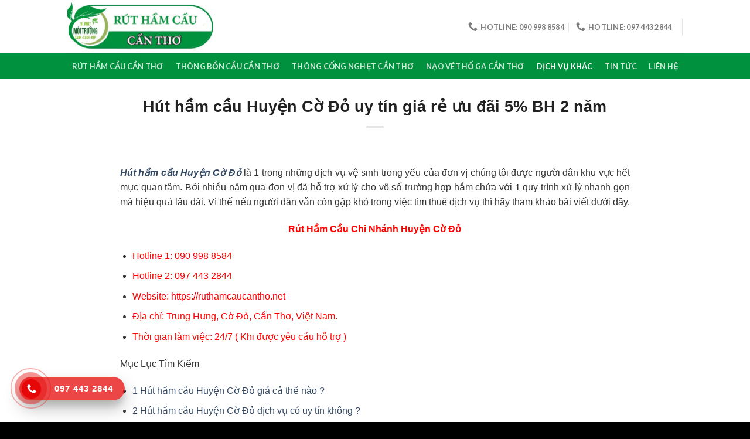

--- FILE ---
content_type: text/html; charset=UTF-8
request_url: https://ruthamcaucantho.net/hut-ham-cau-huyen-co-do/
body_size: 16512
content:
<!DOCTYPE html>
<!--[if IE 9 ]> <html lang="vi" prefix="og: https://ogp.me/ns#" class="ie9 loading-site no-js"> <![endif]-->
<!--[if IE 8 ]> <html lang="vi" prefix="og: https://ogp.me/ns#" class="ie8 loading-site no-js"> <![endif]-->
<!--[if (gte IE 9)|!(IE)]><!--><html lang="vi" prefix="og: https://ogp.me/ns#" class="loading-site no-js"> <!--<![endif]-->
<head>
	<meta charset="UTF-8" />
	<link rel="profile" href="https://gmpg.org/xfn/11" />
	<link rel="pingback" href="https://ruthamcaucantho.net/xmlrpc.php" />

	<script>(function(html){html.className = html.className.replace(/\bno-js\b/,'js')})(document.documentElement);</script>
	<style>img:is([sizes="auto" i], [sizes^="auto," i]) { contain-intrinsic-size: 3000px 1500px }</style>
	<meta name="viewport" content="width=device-width, initial-scale=1, maximum-scale=1" />
<!-- Search Engine Optimization by Rank Math - https://s.rankmath.com/home -->
<title>Hút hầm cầu Huyện Cờ Đỏ uy tín giá rẻ ưu đãi 5% BH 2 năm</title>
<meta name="description" content="Hút hầm cầu Huyện Cờ Đỏ là 1 trong những dịch vụ vệ sinh trong yếu của đơn vị chúng tôi được người dân khu vực hết mực quan tâm. Bởi nhiều năm qua đơn vị đã"/>
<meta name="robots" content="follow, index, max-snippet:-1, max-video-preview:-1, max-image-preview:large"/>
<link rel="canonical" href="https://ruthamcaucantho.net/hut-ham-cau-huyen-co-do/" />
<meta property="og:locale" content="vi_VN" />
<meta property="og:type" content="article" />
<meta property="og:title" content="Hút hầm cầu Huyện Cờ Đỏ uy tín giá rẻ ưu đãi 5% BH 2 năm" />
<meta property="og:description" content="Hút hầm cầu Huyện Cờ Đỏ là 1 trong những dịch vụ vệ sinh trong yếu của đơn vị chúng tôi được người dân khu vực hết mực quan tâm. Bởi nhiều năm qua đơn vị đã" />
<meta property="og:url" content="https://ruthamcaucantho.net/hut-ham-cau-huyen-co-do/" />
<meta property="article:section" content="Dịch Vụ Khác" />
<meta property="og:updated_time" content="2022-08-09T08:36:53+00:00" />
<meta property="og:image" content="https://ruthamcaucantho.net/wp-content/uploads/2022/02/hut-ham-cau-huyen-co-do.jpg" />
<meta property="og:image:secure_url" content="https://ruthamcaucantho.net/wp-content/uploads/2022/02/hut-ham-cau-huyen-co-do.jpg" />
<meta property="og:image:width" content="500" />
<meta property="og:image:height" content="360" />
<meta property="og:image:alt" content="Hút hầm cầu Huyện Cờ Đỏ" />
<meta property="og:image:type" content="image/jpeg" />
<meta property="article:published_time" content="2022-02-28T14:09:28+00:00" />
<meta property="article:modified_time" content="2022-08-09T08:36:53+00:00" />
<meta name="twitter:card" content="summary_large_image" />
<meta name="twitter:title" content="Hút hầm cầu Huyện Cờ Đỏ uy tín giá rẻ ưu đãi 5% BH 2 năm" />
<meta name="twitter:description" content="Hút hầm cầu Huyện Cờ Đỏ là 1 trong những dịch vụ vệ sinh trong yếu của đơn vị chúng tôi được người dân khu vực hết mực quan tâm. Bởi nhiều năm qua đơn vị đã" />
<meta name="twitter:image" content="https://ruthamcaucantho.net/wp-content/uploads/2022/02/hut-ham-cau-huyen-co-do.jpg" />
<meta name="twitter:label1" content="Written by" />
<meta name="twitter:data1" content="Rút Hầm Cầu Cần Thơ" />
<meta name="twitter:label2" content="Time to read" />
<meta name="twitter:data2" content="11 minutes" />
<script type="application/ld+json" class="rank-math-schema">{"@context":"https://schema.org","@graph":[{"@type":"Organization","@id":"https://ruthamcaucantho.net/#organization","name":"M\u00f4i tr\u01b0\u1eddng"},{"@type":"WebSite","@id":"https://ruthamcaucantho.net/#website","url":"https://ruthamcaucantho.net","name":"M\u00f4i tr\u01b0\u1eddng","publisher":{"@id":"https://ruthamcaucantho.net/#organization"},"inLanguage":"vi"},{"@type":"ImageObject","@id":"https://ruthamcaucantho.net/wp-content/uploads/2022/02/hut-ham-cau-huyen-co-do.jpg","url":"https://ruthamcaucantho.net/wp-content/uploads/2022/02/hut-ham-cau-huyen-co-do.jpg","width":"500","height":"360","inLanguage":"vi"},{"@type":"WebPage","@id":"https://ruthamcaucantho.net/hut-ham-cau-huyen-co-do/#webpage","url":"https://ruthamcaucantho.net/hut-ham-cau-huyen-co-do/","name":"H\u00fat h\u1ea7m c\u1ea7u Huy\u1ec7n C\u1edd \u0110\u1ecf uy t\u00edn gi\u00e1 r\u1ebb \u01b0u \u0111\u00e3i 5% BH 2 n\u0103m","datePublished":"2022-02-28T14:09:28+00:00","dateModified":"2022-08-09T08:36:53+00:00","isPartOf":{"@id":"https://ruthamcaucantho.net/#website"},"primaryImageOfPage":{"@id":"https://ruthamcaucantho.net/wp-content/uploads/2022/02/hut-ham-cau-huyen-co-do.jpg"},"inLanguage":"vi"},{"@type":"Person","@id":"https://ruthamcaucantho.net/author/ruthamcaucantho/","name":"R\u00fat H\u1ea7m C\u1ea7u C\u1ea7n Th\u01a1","url":"https://ruthamcaucantho.net/author/ruthamcaucantho/","image":{"@type":"ImageObject","@id":"https://secure.gravatar.com/avatar/989896d8a2405a0a0aa923f59d36d031ac43fed8f684ddec4315272acf789fc1?s=96&amp;d=mm&amp;r=g","url":"https://secure.gravatar.com/avatar/989896d8a2405a0a0aa923f59d36d031ac43fed8f684ddec4315272acf789fc1?s=96&amp;d=mm&amp;r=g","caption":"R\u00fat H\u1ea7m C\u1ea7u C\u1ea7n Th\u01a1","inLanguage":"vi"},"worksFor":{"@id":"https://ruthamcaucantho.net/#organization"}},{"@type":"BlogPosting","headline":"H\u00fat h\u1ea7m c\u1ea7u Huy\u1ec7n C\u1edd \u0110\u1ecf uy t\u00edn gi\u00e1 r\u1ebb \u01b0u \u0111\u00e3i 5% BH 2 n\u0103m","keywords":"H\u00fat h\u1ea7m c\u1ea7u Huy\u1ec7n C\u1edd \u0110\u1ecf","datePublished":"2022-02-28T14:09:28+00:00","dateModified":"2022-08-09T08:36:53+00:00","author":{"@id":"https://ruthamcaucantho.net/author/ruthamcaucantho/"},"publisher":{"@id":"https://ruthamcaucantho.net/#organization"},"description":"H\u00fat h\u1ea7m c\u1ea7u Huy\u1ec7n C\u1edd \u0110\u1ecf l\u00e0 1 trong nh\u1eefng d\u1ecbch v\u1ee5 v\u1ec7 sinh trong y\u1ebfu c\u1ee7a \u0111\u01a1n v\u1ecb ch\u00fang t\u00f4i \u0111\u01b0\u1ee3c ng\u01b0\u1eddi d\u00e2n khu v\u1ef1c h\u1ebft m\u1ef1c quan t\u00e2m. B\u1edfi nhi\u1ec1u n\u0103m qua \u0111\u01a1n v\u1ecb \u0111\u00e3","name":"H\u00fat h\u1ea7m c\u1ea7u Huy\u1ec7n C\u1edd \u0110\u1ecf uy t\u00edn gi\u00e1 r\u1ebb \u01b0u \u0111\u00e3i 5% BH 2 n\u0103m","@id":"https://ruthamcaucantho.net/hut-ham-cau-huyen-co-do/#richSnippet","isPartOf":{"@id":"https://ruthamcaucantho.net/hut-ham-cau-huyen-co-do/#webpage"},"image":{"@id":"https://ruthamcaucantho.net/wp-content/uploads/2022/02/hut-ham-cau-huyen-co-do.jpg"},"inLanguage":"vi","mainEntityOfPage":{"@id":"https://ruthamcaucantho.net/hut-ham-cau-huyen-co-do/#webpage"}}]}</script>
<!-- /Rank Math WordPress SEO plugin -->

<link rel='dns-prefetch' href='//fonts.googleapis.com' />
<script type="text/javascript">
/* <![CDATA[ */
window._wpemojiSettings = {"baseUrl":"https:\/\/s.w.org\/images\/core\/emoji\/16.0.1\/72x72\/","ext":".png","svgUrl":"https:\/\/s.w.org\/images\/core\/emoji\/16.0.1\/svg\/","svgExt":".svg","source":{"concatemoji":"https:\/\/ruthamcaucantho.net\/wp-includes\/js\/wp-emoji-release.min.js?ver=a13ae253d629941d5fffeb7f1d7ac92e"}};
/*! This file is auto-generated */
!function(s,n){var o,i,e;function c(e){try{var t={supportTests:e,timestamp:(new Date).valueOf()};sessionStorage.setItem(o,JSON.stringify(t))}catch(e){}}function p(e,t,n){e.clearRect(0,0,e.canvas.width,e.canvas.height),e.fillText(t,0,0);var t=new Uint32Array(e.getImageData(0,0,e.canvas.width,e.canvas.height).data),a=(e.clearRect(0,0,e.canvas.width,e.canvas.height),e.fillText(n,0,0),new Uint32Array(e.getImageData(0,0,e.canvas.width,e.canvas.height).data));return t.every(function(e,t){return e===a[t]})}function u(e,t){e.clearRect(0,0,e.canvas.width,e.canvas.height),e.fillText(t,0,0);for(var n=e.getImageData(16,16,1,1),a=0;a<n.data.length;a++)if(0!==n.data[a])return!1;return!0}function f(e,t,n,a){switch(t){case"flag":return n(e,"\ud83c\udff3\ufe0f\u200d\u26a7\ufe0f","\ud83c\udff3\ufe0f\u200b\u26a7\ufe0f")?!1:!n(e,"\ud83c\udde8\ud83c\uddf6","\ud83c\udde8\u200b\ud83c\uddf6")&&!n(e,"\ud83c\udff4\udb40\udc67\udb40\udc62\udb40\udc65\udb40\udc6e\udb40\udc67\udb40\udc7f","\ud83c\udff4\u200b\udb40\udc67\u200b\udb40\udc62\u200b\udb40\udc65\u200b\udb40\udc6e\u200b\udb40\udc67\u200b\udb40\udc7f");case"emoji":return!a(e,"\ud83e\udedf")}return!1}function g(e,t,n,a){var r="undefined"!=typeof WorkerGlobalScope&&self instanceof WorkerGlobalScope?new OffscreenCanvas(300,150):s.createElement("canvas"),o=r.getContext("2d",{willReadFrequently:!0}),i=(o.textBaseline="top",o.font="600 32px Arial",{});return e.forEach(function(e){i[e]=t(o,e,n,a)}),i}function t(e){var t=s.createElement("script");t.src=e,t.defer=!0,s.head.appendChild(t)}"undefined"!=typeof Promise&&(o="wpEmojiSettingsSupports",i=["flag","emoji"],n.supports={everything:!0,everythingExceptFlag:!0},e=new Promise(function(e){s.addEventListener("DOMContentLoaded",e,{once:!0})}),new Promise(function(t){var n=function(){try{var e=JSON.parse(sessionStorage.getItem(o));if("object"==typeof e&&"number"==typeof e.timestamp&&(new Date).valueOf()<e.timestamp+604800&&"object"==typeof e.supportTests)return e.supportTests}catch(e){}return null}();if(!n){if("undefined"!=typeof Worker&&"undefined"!=typeof OffscreenCanvas&&"undefined"!=typeof URL&&URL.createObjectURL&&"undefined"!=typeof Blob)try{var e="postMessage("+g.toString()+"("+[JSON.stringify(i),f.toString(),p.toString(),u.toString()].join(",")+"));",a=new Blob([e],{type:"text/javascript"}),r=new Worker(URL.createObjectURL(a),{name:"wpTestEmojiSupports"});return void(r.onmessage=function(e){c(n=e.data),r.terminate(),t(n)})}catch(e){}c(n=g(i,f,p,u))}t(n)}).then(function(e){for(var t in e)n.supports[t]=e[t],n.supports.everything=n.supports.everything&&n.supports[t],"flag"!==t&&(n.supports.everythingExceptFlag=n.supports.everythingExceptFlag&&n.supports[t]);n.supports.everythingExceptFlag=n.supports.everythingExceptFlag&&!n.supports.flag,n.DOMReady=!1,n.readyCallback=function(){n.DOMReady=!0}}).then(function(){return e}).then(function(){var e;n.supports.everything||(n.readyCallback(),(e=n.source||{}).concatemoji?t(e.concatemoji):e.wpemoji&&e.twemoji&&(t(e.twemoji),t(e.wpemoji)))}))}((window,document),window._wpemojiSettings);
/* ]]> */
</script>
<style id='wp-emoji-styles-inline-css' type='text/css'>

	img.wp-smiley, img.emoji {
		display: inline !important;
		border: none !important;
		box-shadow: none !important;
		height: 1em !important;
		width: 1em !important;
		margin: 0 0.07em !important;
		vertical-align: -0.1em !important;
		background: none !important;
		padding: 0 !important;
	}
</style>
<link rel='stylesheet' id='wp-block-library-css' href='https://ruthamcaucantho.net/wp-includes/css/dist/block-library/style.min.css?ver=a13ae253d629941d5fffeb7f1d7ac92e' type='text/css' media='all' />
<style id='classic-theme-styles-inline-css' type='text/css'>
/*! This file is auto-generated */
.wp-block-button__link{color:#fff;background-color:#32373c;border-radius:9999px;box-shadow:none;text-decoration:none;padding:calc(.667em + 2px) calc(1.333em + 2px);font-size:1.125em}.wp-block-file__button{background:#32373c;color:#fff;text-decoration:none}
</style>
<style id='global-styles-inline-css' type='text/css'>
:root{--wp--preset--aspect-ratio--square: 1;--wp--preset--aspect-ratio--4-3: 4/3;--wp--preset--aspect-ratio--3-4: 3/4;--wp--preset--aspect-ratio--3-2: 3/2;--wp--preset--aspect-ratio--2-3: 2/3;--wp--preset--aspect-ratio--16-9: 16/9;--wp--preset--aspect-ratio--9-16: 9/16;--wp--preset--color--black: #000000;--wp--preset--color--cyan-bluish-gray: #abb8c3;--wp--preset--color--white: #ffffff;--wp--preset--color--pale-pink: #f78da7;--wp--preset--color--vivid-red: #cf2e2e;--wp--preset--color--luminous-vivid-orange: #ff6900;--wp--preset--color--luminous-vivid-amber: #fcb900;--wp--preset--color--light-green-cyan: #7bdcb5;--wp--preset--color--vivid-green-cyan: #00d084;--wp--preset--color--pale-cyan-blue: #8ed1fc;--wp--preset--color--vivid-cyan-blue: #0693e3;--wp--preset--color--vivid-purple: #9b51e0;--wp--preset--gradient--vivid-cyan-blue-to-vivid-purple: linear-gradient(135deg,rgba(6,147,227,1) 0%,rgb(155,81,224) 100%);--wp--preset--gradient--light-green-cyan-to-vivid-green-cyan: linear-gradient(135deg,rgb(122,220,180) 0%,rgb(0,208,130) 100%);--wp--preset--gradient--luminous-vivid-amber-to-luminous-vivid-orange: linear-gradient(135deg,rgba(252,185,0,1) 0%,rgba(255,105,0,1) 100%);--wp--preset--gradient--luminous-vivid-orange-to-vivid-red: linear-gradient(135deg,rgba(255,105,0,1) 0%,rgb(207,46,46) 100%);--wp--preset--gradient--very-light-gray-to-cyan-bluish-gray: linear-gradient(135deg,rgb(238,238,238) 0%,rgb(169,184,195) 100%);--wp--preset--gradient--cool-to-warm-spectrum: linear-gradient(135deg,rgb(74,234,220) 0%,rgb(151,120,209) 20%,rgb(207,42,186) 40%,rgb(238,44,130) 60%,rgb(251,105,98) 80%,rgb(254,248,76) 100%);--wp--preset--gradient--blush-light-purple: linear-gradient(135deg,rgb(255,206,236) 0%,rgb(152,150,240) 100%);--wp--preset--gradient--blush-bordeaux: linear-gradient(135deg,rgb(254,205,165) 0%,rgb(254,45,45) 50%,rgb(107,0,62) 100%);--wp--preset--gradient--luminous-dusk: linear-gradient(135deg,rgb(255,203,112) 0%,rgb(199,81,192) 50%,rgb(65,88,208) 100%);--wp--preset--gradient--pale-ocean: linear-gradient(135deg,rgb(255,245,203) 0%,rgb(182,227,212) 50%,rgb(51,167,181) 100%);--wp--preset--gradient--electric-grass: linear-gradient(135deg,rgb(202,248,128) 0%,rgb(113,206,126) 100%);--wp--preset--gradient--midnight: linear-gradient(135deg,rgb(2,3,129) 0%,rgb(40,116,252) 100%);--wp--preset--font-size--small: 13px;--wp--preset--font-size--medium: 20px;--wp--preset--font-size--large: 36px;--wp--preset--font-size--x-large: 42px;--wp--preset--spacing--20: 0.44rem;--wp--preset--spacing--30: 0.67rem;--wp--preset--spacing--40: 1rem;--wp--preset--spacing--50: 1.5rem;--wp--preset--spacing--60: 2.25rem;--wp--preset--spacing--70: 3.38rem;--wp--preset--spacing--80: 5.06rem;--wp--preset--shadow--natural: 6px 6px 9px rgba(0, 0, 0, 0.2);--wp--preset--shadow--deep: 12px 12px 50px rgba(0, 0, 0, 0.4);--wp--preset--shadow--sharp: 6px 6px 0px rgba(0, 0, 0, 0.2);--wp--preset--shadow--outlined: 6px 6px 0px -3px rgba(255, 255, 255, 1), 6px 6px rgba(0, 0, 0, 1);--wp--preset--shadow--crisp: 6px 6px 0px rgba(0, 0, 0, 1);}:where(.is-layout-flex){gap: 0.5em;}:where(.is-layout-grid){gap: 0.5em;}body .is-layout-flex{display: flex;}.is-layout-flex{flex-wrap: wrap;align-items: center;}.is-layout-flex > :is(*, div){margin: 0;}body .is-layout-grid{display: grid;}.is-layout-grid > :is(*, div){margin: 0;}:where(.wp-block-columns.is-layout-flex){gap: 2em;}:where(.wp-block-columns.is-layout-grid){gap: 2em;}:where(.wp-block-post-template.is-layout-flex){gap: 1.25em;}:where(.wp-block-post-template.is-layout-grid){gap: 1.25em;}.has-black-color{color: var(--wp--preset--color--black) !important;}.has-cyan-bluish-gray-color{color: var(--wp--preset--color--cyan-bluish-gray) !important;}.has-white-color{color: var(--wp--preset--color--white) !important;}.has-pale-pink-color{color: var(--wp--preset--color--pale-pink) !important;}.has-vivid-red-color{color: var(--wp--preset--color--vivid-red) !important;}.has-luminous-vivid-orange-color{color: var(--wp--preset--color--luminous-vivid-orange) !important;}.has-luminous-vivid-amber-color{color: var(--wp--preset--color--luminous-vivid-amber) !important;}.has-light-green-cyan-color{color: var(--wp--preset--color--light-green-cyan) !important;}.has-vivid-green-cyan-color{color: var(--wp--preset--color--vivid-green-cyan) !important;}.has-pale-cyan-blue-color{color: var(--wp--preset--color--pale-cyan-blue) !important;}.has-vivid-cyan-blue-color{color: var(--wp--preset--color--vivid-cyan-blue) !important;}.has-vivid-purple-color{color: var(--wp--preset--color--vivid-purple) !important;}.has-black-background-color{background-color: var(--wp--preset--color--black) !important;}.has-cyan-bluish-gray-background-color{background-color: var(--wp--preset--color--cyan-bluish-gray) !important;}.has-white-background-color{background-color: var(--wp--preset--color--white) !important;}.has-pale-pink-background-color{background-color: var(--wp--preset--color--pale-pink) !important;}.has-vivid-red-background-color{background-color: var(--wp--preset--color--vivid-red) !important;}.has-luminous-vivid-orange-background-color{background-color: var(--wp--preset--color--luminous-vivid-orange) !important;}.has-luminous-vivid-amber-background-color{background-color: var(--wp--preset--color--luminous-vivid-amber) !important;}.has-light-green-cyan-background-color{background-color: var(--wp--preset--color--light-green-cyan) !important;}.has-vivid-green-cyan-background-color{background-color: var(--wp--preset--color--vivid-green-cyan) !important;}.has-pale-cyan-blue-background-color{background-color: var(--wp--preset--color--pale-cyan-blue) !important;}.has-vivid-cyan-blue-background-color{background-color: var(--wp--preset--color--vivid-cyan-blue) !important;}.has-vivid-purple-background-color{background-color: var(--wp--preset--color--vivid-purple) !important;}.has-black-border-color{border-color: var(--wp--preset--color--black) !important;}.has-cyan-bluish-gray-border-color{border-color: var(--wp--preset--color--cyan-bluish-gray) !important;}.has-white-border-color{border-color: var(--wp--preset--color--white) !important;}.has-pale-pink-border-color{border-color: var(--wp--preset--color--pale-pink) !important;}.has-vivid-red-border-color{border-color: var(--wp--preset--color--vivid-red) !important;}.has-luminous-vivid-orange-border-color{border-color: var(--wp--preset--color--luminous-vivid-orange) !important;}.has-luminous-vivid-amber-border-color{border-color: var(--wp--preset--color--luminous-vivid-amber) !important;}.has-light-green-cyan-border-color{border-color: var(--wp--preset--color--light-green-cyan) !important;}.has-vivid-green-cyan-border-color{border-color: var(--wp--preset--color--vivid-green-cyan) !important;}.has-pale-cyan-blue-border-color{border-color: var(--wp--preset--color--pale-cyan-blue) !important;}.has-vivid-cyan-blue-border-color{border-color: var(--wp--preset--color--vivid-cyan-blue) !important;}.has-vivid-purple-border-color{border-color: var(--wp--preset--color--vivid-purple) !important;}.has-vivid-cyan-blue-to-vivid-purple-gradient-background{background: var(--wp--preset--gradient--vivid-cyan-blue-to-vivid-purple) !important;}.has-light-green-cyan-to-vivid-green-cyan-gradient-background{background: var(--wp--preset--gradient--light-green-cyan-to-vivid-green-cyan) !important;}.has-luminous-vivid-amber-to-luminous-vivid-orange-gradient-background{background: var(--wp--preset--gradient--luminous-vivid-amber-to-luminous-vivid-orange) !important;}.has-luminous-vivid-orange-to-vivid-red-gradient-background{background: var(--wp--preset--gradient--luminous-vivid-orange-to-vivid-red) !important;}.has-very-light-gray-to-cyan-bluish-gray-gradient-background{background: var(--wp--preset--gradient--very-light-gray-to-cyan-bluish-gray) !important;}.has-cool-to-warm-spectrum-gradient-background{background: var(--wp--preset--gradient--cool-to-warm-spectrum) !important;}.has-blush-light-purple-gradient-background{background: var(--wp--preset--gradient--blush-light-purple) !important;}.has-blush-bordeaux-gradient-background{background: var(--wp--preset--gradient--blush-bordeaux) !important;}.has-luminous-dusk-gradient-background{background: var(--wp--preset--gradient--luminous-dusk) !important;}.has-pale-ocean-gradient-background{background: var(--wp--preset--gradient--pale-ocean) !important;}.has-electric-grass-gradient-background{background: var(--wp--preset--gradient--electric-grass) !important;}.has-midnight-gradient-background{background: var(--wp--preset--gradient--midnight) !important;}.has-small-font-size{font-size: var(--wp--preset--font-size--small) !important;}.has-medium-font-size{font-size: var(--wp--preset--font-size--medium) !important;}.has-large-font-size{font-size: var(--wp--preset--font-size--large) !important;}.has-x-large-font-size{font-size: var(--wp--preset--font-size--x-large) !important;}
:where(.wp-block-post-template.is-layout-flex){gap: 1.25em;}:where(.wp-block-post-template.is-layout-grid){gap: 1.25em;}
:where(.wp-block-columns.is-layout-flex){gap: 2em;}:where(.wp-block-columns.is-layout-grid){gap: 2em;}
:root :where(.wp-block-pullquote){font-size: 1.5em;line-height: 1.6;}
</style>
<link rel='stylesheet' id='toc-screen-css' href='https://ruthamcaucantho.net/wp-content/plugins/table-of-contents-plus/screen.min.css?ver=2106' type='text/css' media='all' />
<link rel='stylesheet' id='flatsome-icons-css' href='https://ruthamcaucantho.net/wp-content/themes/flatsome/assets/css/fl-icons.css?ver=3.12' type='text/css' media='all' />
<link rel='stylesheet' id='flatsome-main-css' href='https://ruthamcaucantho.net/wp-content/themes/flatsome/assets/css/flatsome.css?ver=3.12.3' type='text/css' media='all' />
<link rel='stylesheet' id='flatsome-style-css' href='https://ruthamcaucantho.net/wp-content/themes/moitruong/style.css?ver=3.0' type='text/css' media='all' />
<link rel='stylesheet' id='flatsome-googlefonts-css' href='//fonts.googleapis.com/css?family=Lato%3Aregular%2C700%2C400%2C700%7CDancing+Script%3Aregular%2C400&#038;display=swap&#038;ver=3.9' type='text/css' media='all' />
<script type="text/javascript" src="https://ruthamcaucantho.net/wp-includes/js/jquery/jquery.min.js?ver=3.7.1" id="jquery-core-js"></script>
<script type="text/javascript" src="https://ruthamcaucantho.net/wp-includes/js/jquery/jquery-migrate.min.js?ver=3.4.1" id="jquery-migrate-js"></script>
<link rel="https://api.w.org/" href="https://ruthamcaucantho.net/wp-json/" /><link rel="alternate" title="JSON" type="application/json" href="https://ruthamcaucantho.net/wp-json/wp/v2/posts/6932" /><link rel="EditURI" type="application/rsd+xml" title="RSD" href="https://ruthamcaucantho.net/xmlrpc.php?rsd" />

<link rel='shortlink' href='https://ruthamcaucantho.net/?p=6932' />
<link rel="alternate" title="oNhúng (JSON)" type="application/json+oembed" href="https://ruthamcaucantho.net/wp-json/oembed/1.0/embed?url=https%3A%2F%2Fruthamcaucantho.net%2Fhut-ham-cau-huyen-co-do%2F" />
<link rel="alternate" title="oNhúng (XML)" type="text/xml+oembed" href="https://ruthamcaucantho.net/wp-json/oembed/1.0/embed?url=https%3A%2F%2Fruthamcaucantho.net%2Fhut-ham-cau-huyen-co-do%2F&#038;format=xml" />
<style>/* CSS added by WP Meta and Date Remover*/.entry-meta {display:none !important;}
	.home .entry-meta { display: none; }
	.entry-footer {display:none !important;}
	.home .entry-footer { display: none; }</style><style>.bg{opacity: 0; transition: opacity 1s; -webkit-transition: opacity 1s;} .bg-loaded{opacity: 1;}</style><!--[if IE]><link rel="stylesheet" type="text/css" href="https://ruthamcaucantho.net/wp-content/themes/flatsome/assets/css/ie-fallback.css"><script src="//cdnjs.cloudflare.com/ajax/libs/html5shiv/3.6.1/html5shiv.js"></script><script>var head = document.getElementsByTagName('head')[0],style = document.createElement('style');style.type = 'text/css';style.styleSheet.cssText = ':before,:after{content:none !important';head.appendChild(style);setTimeout(function(){head.removeChild(style);}, 0);</script><script src="https://ruthamcaucantho.net/wp-content/themes/flatsome/assets/libs/ie-flexibility.js"></script><![endif]--><!-- Google Tag Manager -->
<script>(function(w,d,s,l,i){w[l]=w[l]||[];w[l].push({'gtm.start':
new Date().getTime(),event:'gtm.js'});var f=d.getElementsByTagName(s)[0],
j=d.createElement(s),dl=l!='dataLayer'?'&l='+l:'';j.async=true;j.src=
'https://www.googletagmanager.com/gtm.js?id='+i+dl;f.parentNode.insertBefore(j,f);
})(window,document,'script','dataLayer','GTM-N7KJVVQ');</script>
<!-- End Google Tag Manager --><link rel="icon" href="https://ruthamcaucantho.net/wp-content/uploads/2022/02/cropped-ruthamcaucantho-32x32.jpg" sizes="32x32" />
<link rel="icon" href="https://ruthamcaucantho.net/wp-content/uploads/2022/02/cropped-ruthamcaucantho-192x192.jpg" sizes="192x192" />
<link rel="apple-touch-icon" href="https://ruthamcaucantho.net/wp-content/uploads/2022/02/cropped-ruthamcaucantho-180x180.jpg" />
<meta name="msapplication-TileImage" content="https://ruthamcaucantho.net/wp-content/uploads/2022/02/cropped-ruthamcaucantho-270x270.jpg" />
<style id="custom-css" type="text/css">:root {--primary-color: #00913e;}.header-main{height: 91px}#logo img{max-height: 91px}#logo{width:257px;}.header-bottom{min-height: 43px}.header-top{min-height: 30px}.transparent .header-main{height: 30px}.transparent #logo img{max-height: 30px}.has-transparent + .page-title:first-of-type,.has-transparent + #main > .page-title,.has-transparent + #main > div > .page-title,.has-transparent + #main .page-header-wrapper:first-of-type .page-title{padding-top: 80px;}.header.show-on-scroll,.stuck .header-main{height:70px!important}.stuck #logo img{max-height: 70px!important}.header-bg-color, .header-wrapper {background-color: rgba(255,255,255,0.9)}.header-bottom {background-color: #00913e}.stuck .header-main .nav > li > a{line-height: 50px }.header-bottom-nav > li > a{line-height: 16px }@media (max-width: 549px) {.header-main{height: 70px}#logo img{max-height: 70px}}.nav-dropdown{font-size:100%}/* Color */.accordion-title.active, .has-icon-bg .icon .icon-inner,.logo a, .primary.is-underline, .primary.is-link, .badge-outline .badge-inner, .nav-outline > li.active> a,.nav-outline >li.active > a, .cart-icon strong,[data-color='primary'], .is-outline.primary{color: #00913e;}/* Color !important */[data-text-color="primary"]{color: #00913e!important;}/* Background Color */[data-text-bg="primary"]{background-color: #00913e;}/* Background */.scroll-to-bullets a,.featured-title, .label-new.menu-item > a:after, .nav-pagination > li > .current,.nav-pagination > li > span:hover,.nav-pagination > li > a:hover,.has-hover:hover .badge-outline .badge-inner,button[type="submit"], .button.wc-forward:not(.checkout):not(.checkout-button), .button.submit-button, .button.primary:not(.is-outline),.featured-table .title,.is-outline:hover, .has-icon:hover .icon-label,.nav-dropdown-bold .nav-column li > a:hover, .nav-dropdown.nav-dropdown-bold > li > a:hover, .nav-dropdown-bold.dark .nav-column li > a:hover, .nav-dropdown.nav-dropdown-bold.dark > li > a:hover, .is-outline:hover, .tagcloud a:hover,.grid-tools a, input[type='submit']:not(.is-form), .box-badge:hover .box-text, input.button.alt,.nav-box > li > a:hover,.nav-box > li.active > a,.nav-pills > li.active > a ,.current-dropdown .cart-icon strong, .cart-icon:hover strong, .nav-line-bottom > li > a:before, .nav-line-grow > li > a:before, .nav-line > li > a:before,.banner, .header-top, .slider-nav-circle .flickity-prev-next-button:hover svg, .slider-nav-circle .flickity-prev-next-button:hover .arrow, .primary.is-outline:hover, .button.primary:not(.is-outline), input[type='submit'].primary, input[type='submit'].primary, input[type='reset'].button, input[type='button'].primary, .badge-inner{background-color: #00913e;}/* Border */.nav-vertical.nav-tabs > li.active > a,.scroll-to-bullets a.active,.nav-pagination > li > .current,.nav-pagination > li > span:hover,.nav-pagination > li > a:hover,.has-hover:hover .badge-outline .badge-inner,.accordion-title.active,.featured-table,.is-outline:hover, .tagcloud a:hover,blockquote, .has-border, .cart-icon strong:after,.cart-icon strong,.blockUI:before, .processing:before,.loading-spin, .slider-nav-circle .flickity-prev-next-button:hover svg, .slider-nav-circle .flickity-prev-next-button:hover .arrow, .primary.is-outline:hover{border-color: #00913e}.nav-tabs > li.active > a{border-top-color: #00913e}.widget_shopping_cart_content .blockUI.blockOverlay:before { border-left-color: #00913e }.woocommerce-checkout-review-order .blockUI.blockOverlay:before { border-left-color: #00913e }/* Fill */.slider .flickity-prev-next-button:hover svg,.slider .flickity-prev-next-button:hover .arrow{fill: #00913e;}body{font-family:"Lato", sans-serif}body{font-weight: 400}body{color: #333333}.nav > li > a {font-family:"Lato", sans-serif;}.mobile-sidebar-levels-2 .nav > li > ul > li > a {font-family:"Lato", sans-serif;}.nav > li > a {font-weight: 700;}.mobile-sidebar-levels-2 .nav > li > ul > li > a {font-weight: 700;}h1,h2,h3,h4,h5,h6,.heading-font, .off-canvas-center .nav-sidebar.nav-vertical > li > a{font-family: "Lato", sans-serif;}h1,h2,h3,h4,h5,h6,.heading-font,.banner h1,.banner h2{font-weight: 700;}h1,h2,h3,h4,h5,h6,.heading-font{color: #222222;}.alt-font{font-family: "Dancing Script", sans-serif;}.alt-font{font-weight: 400!important;}.footer-1{background-color: #ffc107}.absolute-footer, html{background-color: #000000}/* Custom CSS */.entry-content p{text-align: justify;}body {font-family: arial!important;}ul.bka-map {display: inline-block;padding: 0px;margin: 0px;position: relative;margin-left: 30px;}ul.bka-map li {list-style: none;font-size: 16px;}ul.bka-map li {margin: 5px 0px 8px 0px;padding: 0px;}ul.bka-map li:before {display: inline-block;content: "";background-repeat: no-repeat;background-size: contain;background-position: 0px 0px;width: 16px;height: 18px;vertical-align: middle;margin-right: 5px;background-image: url("data:image/svg+xml;charset=UTF-8,%3csvg xmlns='http://www.w3.org/2000/svg' xmlns:xlink='http://www.w3.org/1999/xlink' version='1.1' id='Capa_1' x='0px' y='0px' viewBox='0 0 507.963 507.963' style='enable-background:new 0 0 507.963 507.963;' xml:space='preserve' class='svg replaced-svg'%3e%3cpath style='fill:%23F2705B;' d='M253.982,0c-101.6,0-184,82.4-184,184s184,323.9,184,323.9c0,4.4,184-222.3,184-323.9 S355.582,0,253.982,0z M253.982,236.8c-7.3,0-14.2-1.5-20.6-4.2c-19-8-32.3-26.8-32.3-48.7c0-29.2,23.6-52.8,52.8-52.8l0,0l0,0 c29.2,0,52.8,23.6,52.8,52.8C306.782,213.2,283.182,236.8,253.982,236.8z'%3e%3c/path%3e%3cpath style='fill:%23FFD05C;' d='M253.982,80.8c-57,0-103.2,46.2-103.2,103.2s46.2,103.2,103.2,103.2s103.2-46.2,103.2-103.2 S310.982,80.8,253.982,80.8z M253.982,236.8c-7.3,0-14.2-1.5-20.6-4.1c-19-8-32.3-26.8-32.3-48.7c0-29.2,23.6-52.8,52.8-52.8l0,0 l0,0c29.2,0,52.8,23.6,52.8,52.8C306.782,213.2,283.182,236.8,253.982,236.8z'%3e%3c/path%3e%3cg%3e%3c/g%3e%3cg%3e%3c/g%3e%3cg%3e%3c/g%3e%3cg%3e%3c/g%3e%3cg%3e%3c/g%3e%3cg%3e%3c/g%3e%3cg%3e%3c/g%3e%3cg%3e%3c/g%3e%3cg%3e%3c/g%3e%3cg%3e%3c/g%3e%3cg%3e%3c/g%3e%3cg%3e%3c/g%3e%3cg%3e%3c/g%3e%3cg%3e%3c/g%3e%3cg%3e%3c/g%3e%3c/svg%3e");}.html-before-comments{background:#eee;}h1, h2, h3, h4, h5, h6, .heading-font, .off-canvas-center .nav-sidebar.nav-vertical > li > a {font-family: arial;}/*Hotline*/.hotline-phone-ring-wrap {position: fixed;bottom: 0;left: 0;z-index: 999999;}.hotline-phone-ring {position: relative;visibility: visible;background-color: transparent;width: 110px;height: 110px;cursor: pointer;z-index: 11;-webkit-backface-visibility: hidden;-webkit-transform: translateZ(0);transition: visibility .5s;left: 0;bottom: 0;display: block;}.hotline-phone-ring-circle {width: 85px;height: 85px;top: 10px;left: 10px;position: absolute;background-color: transparent;border-radius: 100%;border: 2px solid #e60808;-webkit-animation: phonering-alo-circle-anim 1.2s infinite ease-in-out;animation: phonering-alo-circle-anim 1.2s infinite ease-in-out;transition: all .5s;-webkit-transform-origin: 50% 50%;-ms-transform-origin: 50% 50%;transform-origin: 50% 50%;opacity: 0.5;}.hotline-phone-ring-circle-fill {width: 55px;height: 55px;top: 25px;left: 25px;position: absolute;background-color: rgba(230, 8, 8, 0.7);border-radius: 100%;border: 2px solid transparent;-webkit-animation: phonering-alo-circle-fill-anim 2.3s infinite ease-in-out;animation: phonering-alo-circle-fill-anim 2.3s infinite ease-in-out;transition: all .5s;-webkit-transform-origin: 50% 50%;-ms-transform-origin: 50% 50%;transform-origin: 50% 50%;}.hotline-phone-ring-img-circle {background-color: #e60808;width: 33px;height: 33px;top: 37px;left: 37px;position: absolute;background-size: 20px;border-radius: 100%;border: 2px solid transparent;-webkit-animation: phonering-alo-circle-img-anim 1s infinite ease-in-out;animation: phonering-alo-circle-img-anim 1s infinite ease-in-out;-webkit-transform-origin: 50% 50%;-ms-transform-origin: 50% 50%;transform-origin: 50% 50%;display: -webkit-box;display: -webkit-flex;display: -ms-flexbox;display: flex;align-items: center;justify-content: center;}.hotline-phone-ring-img-circle .pps-btn-img {display: -webkit-box;display: -webkit-flex;display: -ms-flexbox;display: flex;}.hotline-phone-ring-img-circle .pps-btn-img img {width: 20px;height: 20px;}.hotline-bar {position: absolute;background: rgba(230, 8, 8, 0.75);height: 40px;width: 180px;line-height: 40px;border-radius: 3px;padding: 0 10px;background-size: 100%;cursor: pointer;transition: all 0.8s;-webkit-transition: all 0.8s;z-index: 9;box-shadow: 0 14px 28px rgba(0, 0, 0, 0.25), 0 10px 10px rgba(0, 0, 0, 0.1);border-radius: 50px !important;/* width: 175px !important; */left: 33px;bottom: 37px;}.hotline-bar > a {color: #fff;text-decoration: none;font-size: 15px;font-weight: bold;text-indent: 50px;display: block;letter-spacing: 1px;line-height: 40px;font-family: Arial;}.hotline-bar > a:hover,.hotline-bar > a:active {color: #fff;}@-webkit-keyframes phonering-alo-circle-anim {0% {-webkit-transform: rotate(0) scale(0.5) skew(1deg);-webkit-opacity: 0.1;}30% {-webkit-transform: rotate(0) scale(0.7) skew(1deg);-webkit-opacity: 0.5;}100% {-webkit-transform: rotate(0) scale(1) skew(1deg);-webkit-opacity: 0.1;}}@-webkit-keyframes phonering-alo-circle-fill-anim {0% {-webkit-transform: rotate(0) scale(0.7) skew(1deg);opacity: 0.6;}50% {-webkit-transform: rotate(0) scale(1) skew(1deg);opacity: 0.6;}100% {-webkit-transform: rotate(0) scale(0.7) skew(1deg);opacity: 0.6;}}@-webkit-keyframes phonering-alo-circle-img-anim {0% {-webkit-transform: rotate(0) scale(1) skew(1deg);}10% {-webkit-transform: rotate(-25deg) scale(1) skew(1deg);}20% {-webkit-transform: rotate(25deg) scale(1) skew(1deg);}30% {-webkit-transform: rotate(-25deg) scale(1) skew(1deg);}40% {-webkit-transform: rotate(25deg) scale(1) skew(1deg);}50% {-webkit-transform: rotate(0) scale(1) skew(1deg);}100% {-webkit-transform: rotate(0) scale(1) skew(1deg);}}.btn-hotline{text-transform: uppercase;font-weight: bold;margin: 20px 0;background: #01354d;border: 3px solid #0ad7ac;color: #0ad6ab;}.post-section .section-title{background: url("https://ruthamcaucantho.net/wp-content/uploads/2020/12/line-bg.jpg") no-repeat left center;}.post-section .section-title-bold-center span, .post-section .section-title-bold span {border: 0;padding: 0;margin-left: 50px;font-size: 18px;}.rank-math-breadcrumb{padding: 10px;background: #eee;width: 100%;}.rank-math-breadcrumb p{margin: 0}.nav>li {margin: 0 10px;}b, strong {font-weight: bold;}.taxonomy-description{text-align: justify;}.taxonomy-description ul li{margin-left: 1.3em;}.post-section .section-title{height: 38px;}.box-code{font-size: 24px;text-align: center;}.label-new.menu-item > a:after{content:"New";}.label-hot.menu-item > a:after{content:"Hot";}.label-sale.menu-item > a:after{content:"Sale";}.label-popular.menu-item > a:after{content:"Popular";}</style>	<!-- Google tag (gtag.js) -->
<script async src="https://www.googletagmanager.com/gtag/js?id=G-MCKH7W1M7Y"></script>
<script>
  window.dataLayer = window.dataLayer || [];
  function gtag(){dataLayer.push(arguments);}
  gtag('js', new Date());

  gtag('config', 'G-MCKH7W1M7Y');
</script>
</head>

<body data-rsssl=1 class="wp-singular post-template-default single single-post postid-6932 single-format-standard wp-theme-flatsome wp-child-theme-moitruong lightbox nav-dropdown-has-arrow">

<!-- Google Tag Manager (noscript) -->
<noscript><iframe src="https://www.googletagmanager.com/ns.html?id=GTM-N7KJVVQ"
height="0" width="0" style="display:none;visibility:hidden"></iframe></noscript>
<!-- End Google Tag Manager (noscript) -->
<a class="skip-link screen-reader-text" href="#main">Skip to content</a>

<div id="wrapper">

	
	<header id="header" class="header has-sticky sticky-jump">
		<div class="header-wrapper">
			<div id="masthead" class="header-main hide-for-sticky">
      <div class="header-inner flex-row container logo-left medium-logo-center" role="navigation">

          <!-- Logo -->
          <div id="logo" class="flex-col logo">
            <!-- Header logo -->
    <img width="257" height="91" src="https://ruthamcaucantho.net/wp-content/uploads/2022/02/ruthamcaucantho.jpg" class="header_logo header-logo" alt=""/><p class="logo-tagline"></p>          </div>

          <!-- Mobile Left Elements -->
          <div class="flex-col show-for-medium flex-left">
            <ul class="mobile-nav nav nav-left ">
              <li class="nav-icon has-icon">
  		<a href="#" data-open="#main-menu" data-pos="left" data-bg="main-menu-overlay" data-color="" class="is-small" aria-label="Menu" aria-controls="main-menu" aria-expanded="false">
		
		  <i class="icon-menu" ></i>
		  		</a>
	</li>            </ul>
          </div>

          <!-- Left Elements -->
          <div class="flex-col hide-for-medium flex-left
            flex-grow">
            <ul class="header-nav header-nav-main nav nav-left  nav-uppercase" >
                          </ul>
          </div>

          <!-- Right Elements -->
          <div class="flex-col hide-for-medium flex-right">
            <ul class="header-nav header-nav-main nav nav-right  nav-uppercase">
              <li class="html custom html_topbar_left"><li class="header-contact-wrapper">
		<ul id="header-contact" class="nav nav-divided nav-uppercase header-contact">
<li class=""><a href="tel:0909988584" class="tooltip tooltipstered">
<i class="icon-phone" style="font-size:16px;"></i>			      <span>HOTLINE: 090 998 8584</span>
			  </a>
			</li>
<li class=""><a href="tel:0974432844" class="tooltip tooltipstered">
<i class="icon-phone" style="font-size:16px;"></i>			      <span>HOTLINE: 097 443 2844</span>
			  </a>
			</li>
				</ul>
</li></li><li class="header-divider"></li>            </ul>
          </div>

          <!-- Mobile Right Elements -->
          <div class="flex-col show-for-medium flex-right">
            <ul class="mobile-nav nav nav-right ">
                          </ul>
          </div>

      </div>
     
            <div class="container"><div class="top-divider full-width"></div></div>
      </div><div id="wide-nav" class="header-bottom wide-nav nav-dark flex-has-center hide-for-medium">
    <div class="flex-row container">

            
                        <div class="flex-col hide-for-medium flex-center">
                <ul class="nav header-nav header-bottom-nav nav-center  nav-uppercase">
                    <li id="menu-item-22" class="menu-item menu-item-type-custom menu-item-object-custom menu-item-22"><a href="/" class="nav-top-link">Rút Hầm Cầu Cần Thơ</a></li>
<li id="menu-item-7938" class="menu-item menu-item-type-post_type menu-item-object-post menu-item-7938"><a href="https://ruthamcaucantho.net/thong-bon-cau-can-tho/" class="nav-top-link">Thông bồn cầu Cần Thơ</a></li>
<li id="menu-item-7937" class="menu-item menu-item-type-post_type menu-item-object-post menu-item-7937"><a href="https://ruthamcaucantho.net/thong-cong-nghet-can-tho/" class="nav-top-link">Thông cống nghẹt Cần Thơ</a></li>
<li id="menu-item-6793" class="menu-item menu-item-type-taxonomy menu-item-object-category menu-item-6793"><a href="https://ruthamcaucantho.net/nao-vet-ho-ga-can-tho/" class="nav-top-link">Nạo Vét Hố Ga Cần Thơ</a></li>
<li id="menu-item-6792" class="menu-item menu-item-type-taxonomy menu-item-object-category current-post-ancestor current-menu-parent current-post-parent menu-item-6792 active"><a href="https://ruthamcaucantho.net/dich-vu-khac/" class="nav-top-link">Dịch Vụ Khác</a></li>
<li id="menu-item-323" class="menu-item menu-item-type-taxonomy menu-item-object-category menu-item-323"><a href="https://ruthamcaucantho.net/tin-tuc/" class="nav-top-link">Tin Tức</a></li>
<li id="menu-item-1475" class="menu-item menu-item-type-custom menu-item-object-custom menu-item-1475"><a href="https://ruthamcaucantho.net/lien-he/" class="nav-top-link">Liên hệ</a></li>
                </ul>
            </div>
            
            
            
    </div>
</div>

<div class="header-bg-container fill"><div class="header-bg-image fill"></div><div class="header-bg-color fill"></div></div>		</div>
	</header>

	
	<main id="main" class="">
		<div class="row row-large row-divided ">
				</div>

<div id="content" class="blog-wrapper blog-single page-wrapper">
	
<div class="row align-center">
	<div class="large-10 col">
	
	


<article id="post-6932" class="post-6932 post type-post status-publish format-standard has-post-thumbnail hentry category-dich-vu-khac">
	<div class="article-inner ">
		<header class="entry-header">
	<div class="entry-header-text entry-header-text-top text-center">
		<!-- <h6 class="entry-category is-xsmall">
	</h6> -->

<h1 class="entry-title">Hút hầm cầu Huyện Cờ Đỏ uy tín giá rẻ ưu đãi 5% BH 2 năm</h1>
<div class="entry-divider is-divider small"></div>

	</div>
				</header>
		<div class="entry-content single-page">

	<p><a href="https://ruthamcaucantho.net/hut-ham-cau-huyen-co-do/"><b><i>Hút hầm cầu Huyện Cờ Đỏ</i></b></a> là 1 trong những dịch vụ vệ sinh trong yếu của đơn vị chúng tôi được người dân khu vực hết mực quan tâm. Bởi nhiều năm qua đơn vị đã hỗ trợ xử lý cho vô số trường hợp hầm chứa với 1 quy trình xử lý nhanh gọn mà hiệu quả lâu dài. Vì thế nếu người dân vẫn còn gặp khó trong việc tìm thuê dịch vụ thì hãy tham khảo bài viết dưới đây.</p>
<p style="text-align: center;"><span style="color: #ff0000;"><b>Rút Hầm Cầu Chi Nhánh Huyện Cờ Đỏ</b></span></p>
<ul>
<li><span style="color: #ff0000;">Hotline 1: 090 998 8584</span></li>
<li><span style="color: #ff0000;">Hotline 2: 097 443 2844</span></li>
<li><span style="color: #ff0000;">Website: https://ruthamcaucantho.net</span></li>
<li><span style="color: #ff0000;">Địa chỉ: Trung Hưng, Cờ Đỏ, Cần Thơ, Việt Nam.</span></li>
<li><span style="color: #ff0000;">Thời gian làm việc: 24/7 ( Khi được yêu cầu hỗ trợ )</span></li>
</ul>
<div id="toc_container" class="no_bullets"><p class="toc_title">Mục Lục T&igrave;m Kiếm</p><ul class="toc_list"><li><a href="#Hut_ham_cau_Huyen_Co_Do_gia_ca_the_nao"><span class="toc_number toc_depth_1">1</span> Hút hầm cầu Huyện Cờ Đỏ giá cả thế nào ?</a></li><li><a href="#Hut_ham_cau_Huyen_Co_Do_dich_vu_co_uy_tin_khong"><span class="toc_number toc_depth_1">2</span> Hút hầm cầu Huyện Cờ Đỏ dịch vụ có uy tín không ?</a></li><li><a href="#Hut_ham_cau_Huyen_Co_Do_quy_trinh_xu_ly_the_nao"><span class="toc_number toc_depth_1">3</span> Hút hầm cầu Huyện Cờ Đỏ quy trình xử lý thế nào ?</a></li><li><a href="#Hut_ham_cau_Huyen_Co_Do_bao_hanh_dich_vu_trong_bao_lau"><span class="toc_number toc_depth_1">4</span> Hút hầm cầu Huyện Cờ Đỏ bảo hành dịch vụ trong bao lâu ?</a></li></ul></div>
<h2><span id="Hut_ham_cau_Huyen_Co_Do_gia_ca_the_nao"><span style="font-size: 80%; color: #0000ff;"><b>Hút hầm cầu Huyện Cờ Đỏ giá cả thế nào ?</b></span></span></h2>
<p><b><i>Dịch vụ hút hầm cầu Huyện Cờ Đỏ giá rẻ</i></b> là nhu cầu được người dân tìm kiếm rất nhiều. Bởi trên thị trường hiện nay có rất nhiều nơi cung ứng loại mô hình vệ sinh này những mức giá lại quá chênh lệch nhau. Đây được cho là hệ lụy của sự phát triển ngành nghề vệ sinh trong 3 năm trở lại đây cũng như 1 phần là sự gia tăng nhu cầu vệ sinh từ phía người dân.</p>
<p>Cứ tưởng như việc các công ty xuất hiện ngày càng nhiều với mỗi nơi mỗi mức giá 1 điểm lợi cho người dân. Tuy nhiên dần người dân sẽ gặp khó khăn khi tìm thuê dịch vụ bởi phát sinh ra tâm lý do sợ thuê nhầm dịch vụ bị đẩy giá. Có thể nói chính tâm lý này khiến nhiều người dân chần chứ không xử lý vấn đề hầm chứa làm tình trạng ngày càng nặng thêm.</p>
<p><img fetchpriority="high" decoding="async" class="aligncenter wp-image-6957 size-full" title="Hút hầm cầu Huyện Cờ Đỏ uy tín giá rẻ ưu đãi 5% BH 2 năm" src="https://ruthamcaucantho.net/wp-content/uploads/2022/02/hut-ham-cau-huyen-co-do.jpg" alt="Hút hầm cầu Huyện Cờ Đỏ uy tín giá rẻ ưu đãi 5% BH 2 năm" width="500" height="360" srcset="https://ruthamcaucantho.net/wp-content/uploads/2022/02/hut-ham-cau-huyen-co-do.jpg 500w, https://ruthamcaucantho.net/wp-content/uploads/2022/02/hut-ham-cau-huyen-co-do-300x216.jpg 300w" sizes="(max-width: 500px) 100vw, 500px" /></p>
<p>Đơn vị vệ sinh chúng tôi hiểu được điều này nên xin phép được hỗ trợ người dân bằng việc cung cấp 1 bảng giá vệ sinh hầm chứa. Bảng giá này sẽ được đơn vị chúng tôi áp dụng vào kỹ thuật hút khối (m3) chất thải nên mức giá được đưa ra đều sẽ rất minh bạch. Đơn vị cũng đã xem xét áp dụng chính sách ưu đãi theo khối lượng đế giúp người dân tiết kiệm chi phí.</p>
<p><span style="color: #008000;"><b>Bảng giá hút hầm cầu Huyện Cờ Đỏ</b></span></p>
<ul>
<li>Hút hầm cầu bằng xe hút dưới 3 m3: XIN LIÊN HỆ.</li>
<li>Hút hầm cầu bằng xe hút dưới 6 m3: XIN LIÊN HỆ.</li>
<li>Hút hầm cầu bằng xe hút dưới 10 m3: XIN LIÊN HỆ.</li>
<li>Hút hầm cầu bằng xe hút dưới 18 m3: XIN LIÊN HỆ.</li>
</ul>
<p>Lưu ý rằng các mức giá vệ sinh hầm chứa này đều chỉ là giá gốc khi thuê dịch vụ <b><i>hút hầm cầu tại Huyện Cờ Đỏ</i></b>. Bởi trong quá trình thi công nếu phát sinh những yếu tố cản trở nào cũng có thể cộng vào cùng với mức giá tổng. Song người dân cũng đừng lo lắng khi khoản phát sinh này sẽ được thông báo trước khi thực hiện và cũng khá rẻ chỉ từ 100,000 đồng.</p>
<h2><span id="Hut_ham_cau_Huyen_Co_Do_dich_vu_co_uy_tin_khong"><span style="font-size: 80%; color: #0000ff;"><b>Hút hầm cầu Huyện Cờ Đỏ dịch vụ có uy tín không ?</b></span></span></h2>
<p>Đơn vị vệ sinh chúng tôi là 1 trong số ít <b><i>công ty hút hầm cầu Huyện Cờ Đỏ</i></b> tiên phong mà vẫn còn hoạt động đến ngày nay. Bởi kể từ khi xuất hiện trên thị trường khu vực năm 2010 thì đơn vị đã có hơn 10 năm trong việc hoạt động vệ sinh để phục vụ yêu cầu người dân. Suốt từ đó đến nay thì đơn vị đã hỗ trợ vô số khách hàng từ doanh nghiệp cho đến tư nhân.</p>
<p>Nếu chỉ tính riêng mỗi yêu cầu vệ sinh hầm chứa thì chúng tôi đã xử lý cho hơn 600 trường hợp được yêu cầu. Qua đó nhận về hơn 95% lượng khách hàng phản hồi hài lòng về chất lượng xử lý cũng như quy trình thi công nhanh gọn. Đây là thành quả xứng đáng cho nỗ lực nghiên cứu của đơn vị trong việc đưa ra 1 giải pháp vệ sinh hầm chứa tốt nhất tại khu vực.</p>
<p><img decoding="async" class="aligncenter wp-image-7189 size-full" title="Hút hầm cầu Huyện Cờ Đỏ dịch vụ có uy tín không ?" src="https://ruthamcaucantho.net/wp-content/uploads/2022/02/hut-ham-cau-huyen-co-do-2.jpg" alt="Hút hầm cầu Huyện Cờ Đỏ dịch vụ có uy tín không ?" width="500" height="330" srcset="https://ruthamcaucantho.net/wp-content/uploads/2022/02/hut-ham-cau-huyen-co-do-2.jpg 500w, https://ruthamcaucantho.net/wp-content/uploads/2022/02/hut-ham-cau-huyen-co-do-2-300x198.jpg 300w" sizes="(max-width: 500px) 100vw, 500px" /></p>
<p style="text-align: center;"><span class="Code" style="color: #000000;"><strong><button class="fasc-button fasc-size-medium fasc-type-flat fasc-style-bold" style="background-color: #fa0810;">CLICK VÀO ĐỂ NHẬN MÃ</button></strong></span></p>
<p>Đọc thêm: <span style="color: #ed1c24;"><a style="color: #ed1c24;" href="https://ruthamcaucantho.net/hut-ham-cau-huyen-phong-dien/">Hút hầm cầu Huyện Phong Điền</a></span></p>
<p>Đọc thêm: <span style="color: #ed1c24;"><a style="color: #ed1c24;" href="https://ruthamcaucantho.net/hut-ham-cau-quan-thot-not/">Hút hầm cầu Quận Thốt Nốt uy tín giá rẻ ưu đãi 5% BH 2 năm</a></span></p>
<p>Để có thể đảm bảo cho đơn vị chúng tôi phát triển được thành quả ấn tượng này thì đơn vị đã đầu tư rất mạnh. Với việc hỗ trợ đào tạo nhân công với tay nghề vững vàng thông qua việc học tập từ các chuyên gia. Đồng thời nâng cấp hệ thống trang thiết bị dụng cụ đến với công nghệ mới nhất có thể nhằm đảm bảo việc vệ sinh dịch vụ luôn đạt hiệu quả tối đa.</p>
<h2><span id="Hut_ham_cau_Huyen_Co_Do_quy_trinh_xu_ly_the_nao"><span style="font-size: 80%; color: #0000ff;"><b>Hút hầm cầu Huyện Cờ Đỏ quy trình xử lý thế nào ?</b></span></span></h2>
<p>Dưới đây là những bước xử lý chi tiết mà đơn vị <b><i>hút hầm cầu ở Huyện Cờ Đỏ</i></b> chúng tôi vẫn thường xuyên áp dụng cho người dân.</p>
<p>✔️ Bước 1: Người dân khi gặp các vấn đề vệ sinh hố ga thì hãy liên hệ cho đơn vị chúng tôi để yêu cầu được hỗ trợ dịch vụ. Qua đó các tư vấn viên tổng đài 090 998 8584 sẽ tiếp nhận yêu cầu cũng như xin được ghi lại thông tin địa điểm của người dân. Với thông tin có được thì đơn vị chúng tôi sẽ sắp xếp các thợ kỹ thuật phù hợp để đến hiện trường trong 15 phút.</p>
<p>✔️ Bước 2: Sau khi đã tiếp cận được địa điểm cần hỗ trợ thì <a href="https://ruthamcaucantho.net">rút hầm cầu cần thơ</a> chủ động liên hệ với người dân để xác thực yêu cầu. Đồng thời cũng yêu cầu được người dân cho kiểm tra khảo sát hiện trường hầm chứa gặp sự cố. Từ đó sẽ xác định rõ nguyên do cũng như tư vấn và báo giá các phương án xử lý phù hợp theo yêu cầu của người dân.</p>
<p>✔️ Bước 3: Người dân sẽ lựa chọn giải pháp xử lý phù hợp nhất với mình sau khi được các thợ của chúng tôi tư vấn hướng xử lý. Bởi lựa chọn này của người dân sẽ được làm cốt lõi của hợp đồng dịch vụ sẽ được ký kết với đơn vị. Và trong hợp đồng <b><i>rút hầm cầu Huyện Cờ Đỏ</i></b> này sẽ bao gồm các thông tin điều khoản mà bên thuê có quyền xem lại và hiệu chỉnh.</p>
<p>✔️ Bước 4: Các thợ của chúng tôi sẽ tiến hành vệ sinh hầm chứa theo như giải pháp xử lý được ký trong hợp đồng. Trung bình việc xử lý 1 vấn đề hầm chứa thường sẽ kéo dài từ 1 đến 3 giờ đồng hồ tùy vào mức độ nghiêm trọng của vấn đề đã được xác định trước đó. Và khi các thợ của chúng tôi thực hiện xong dịch vụ thì 2 bên sẽ cùng kiểm tra lại hiện trường.</p>
<p>✔️ Bước 5: Chỉ khi người dân đã hài lòng về chất lượng xử lý thì chúng tôi cũng sẽ thu dọn thiết bị, đồng thời sẽ cân đo lại lượng chất thải trước khi tiến hành mang đi tiêu hủy. Sau đó thì người dân sẽ thanh toán phí hợp đồng dịch vụ với các thợ của đơn vị, trước khi được chúng tôi hướng dẫn bảo dưỡng hiện trường và ký gửi các loại hóa đơn chứng từ dịch vụ.</p>
<h2><span id="Hut_ham_cau_Huyen_Co_Do_bao_hanh_dich_vu_trong_bao_lau"><span style="font-size: 80%; color: #0000ff;"><b>Hút hầm cầu Huyện Cờ Đỏ bảo hành dịch vụ trong bao lâu ?</b></span></span></h2>
<p>Thông thường thời gian bảo hành trung bình mà đơn vị <b><i>hut ham cau Huyen Co Do</i></b> chúng tôi thường áp dụng là từ 2 năm. Song mốc thời gian bảo hành này cũng có thể thay đổi tùy vào đối tượng thuê xử lý dịch vụ vệ sinh hầm chứa. Ngoài ra tùy vào lượng thải sinh hoạt cũng như mục đích sử dụng của hầm chứa mà mốc thời gian bảo hành này có thể thay đổi.</p>
<p><img decoding="async" class="aligncenter wp-image-7190 size-full" title="Hút hầm cầu Huyện Cờ Đỏ bảo hành dịch vụ trong bao lâu ?" src="https://ruthamcaucantho.net/wp-content/uploads/2022/02/hut-ham-cau-huyen-co-do-1.jpg" alt="Hút hầm cầu Huyện Cờ Đỏ bảo hành dịch vụ trong bao lâu ?" width="500" height="330" srcset="https://ruthamcaucantho.net/wp-content/uploads/2022/02/hut-ham-cau-huyen-co-do-1.jpg 500w, https://ruthamcaucantho.net/wp-content/uploads/2022/02/hut-ham-cau-huyen-co-do-1-300x198.jpg 300w" sizes="(max-width: 500px) 100vw, 500px" /></p>
<p>Ví dụ với trường hợp đối tượng nhà dân là bên thuê dịch vụ vệ sinh hầm chứa thì thời gian áp dụng bảo hành tiêu chuẩn là 2 năm. Tuy nhiên mốc thời gian này có thể tăng lên hoặc hạ bớt nếu số lượng thành viên sinh hoạt trong gia đình quá đông (trung bình hơn 6 người). Bên cạnh đó các yếu tố như thói quen sinh hoạt xả thải cũng sẽ được chúng tôi cân nhắc.</p>
<p>Ví dụ tương tự cùng 1 loại dịch vụ vệ sinh hầm chứa nhưng trường hợp này là đối tượng doanh nghiệp thì thời gian bảo hành sẽ khác 2 năm. Bởi khi đó chúng tôi sẽ xét đến yếu tố tần suất sinh hoạt xả thải tại khu vực hoặc những đặc thù kinh doanh mà sẽ quyết định mốc thời gian bảo hành này…</p>
<p>⭐ Người dân cũng lưu ý rằng mốc thời gian ví dụ này chỉ là tương đối nên cần phải được đơn vị khảo sát toàn bộ hiện trường thì mới có được con số chính xác.</p>
<p>Trên đây là tổng hợp những thông tin cần thiết về dịch vụ <b><i>hút hầm cầu <a href="https://vi.wikipedia.org/wiki/C%E1%BB%9D_%C4%90%E1%BB%8F" target="_blank" rel="noopener">Huyện Cờ Đỏ</a></i></b> từ đơn vị chúng tôi. Nếu người dân muốn tìm hiểu rõ hơn về mô hình dịch vụ này của đơn vị thì hãy liên hệ đến hotline 090 998 8584 để được các tư vấn viên giải đáp miễn phí.</p>

	
	</div>



	</div>
</article>




<div id="comments" class="comments-area">

	
	
	
	
</div>
	</div>

</div>

</div>


</main>

<footer id="footer" class="footer-wrapper">

	<script>
    jQuery(document).ready(function() {
    var seconds = getRandomTime(60, 90),
            el = jQuery('.Code')
        el.on("click", function() {
            console.log(1);
            el.unbind();
            el.text('Vui lòng chờ ' + seconds + ' s')
            setTimeout(function countdown() {
                seconds--
                el.text('Vui lòng chờ ' + seconds + 's')
                if (seconds > 0) {
                    setTimeout(countdown, 1000)
                } else {
                    var x =  Math.floor((Math.random() * 2) + 1);
                    if(x > 1){
                        el.text('Tạm Thời Hết CODE. Chọn 1 bài viết bất kỳ để nhận CODE')
                    }
                    else{
                        el.text('Mã Giải Nén Là: GSDUHLSJ')
                    }
                    
                }
            }, 1000);
        }); 
    });	
    function getRandomTime(min, max) {
        min = Math.ceil(min);
        max = Math.floor(max);
        return Math.floor(Math.random() * (max - min + 1)) + min;
    }
</script>
<!-- FOOTER 1 -->
<div class="footer-widgets footer footer-1">
		<div class="row large-columns-4 mb-0">
	   		<div id="custom_html-6" class="widget_text col pb-0 widget widget_custom_html"><div class="textwidget custom-html-widget"><div class="hotline-phone-ring-wrap">
	<div class="hotline-phone-ring">
		<div class="hotline-phone-ring-circle"></div>
		<div class="hotline-phone-ring-circle-fill"></div>
		<div class="hotline-phone-ring-img-circle">
			<a href="tel:0974432844" class="pps-btn-img">
				<i class="icon-phone" style="color: #fff"></i>
			</a>
		</div>
	</div>
	<div class="hotline-bar">
		<a href="tel:0974432844">
			<span class="text-hotline">097 443 2844</span>
		</a>
	</div>
</div></div></div>        
		</div>
</div>

<!-- FOOTER 2 -->



<div class="absolute-footer dark medium-text-center small-text-center">
  <div class="container clearfix">

    
    <div class="footer-primary pull-left">
            <div class="copyright-footer">
        Copyright 2026 © <strong>CÔNG TY RÚT HẦM CẦU CẦN THƠ</strong>
      </div>
          </div>
  </div>
</div>
<a href="#top" class="back-to-top button icon invert plain fixed bottom z-1 is-outline hide-for-medium circle" id="top-link"><i class="icon-angle-up" ></i></a>

</footer>

</div>
<script src="https://ruthamcaucantho.net/wp-content/themes/flatsome/assets/js/jquery.min.js"></script>
<div id="main-menu" class="mobile-sidebar no-scrollbar mfp-hide">
	<div class="sidebar-menu no-scrollbar ">
		<ul class="nav nav-sidebar nav-vertical nav-uppercase">
			<li class="menu-item menu-item-type-custom menu-item-object-custom menu-item-22"><a href="/">Rút Hầm Cầu Cần Thơ</a></li>
<li class="menu-item menu-item-type-post_type menu-item-object-post menu-item-7938"><a href="https://ruthamcaucantho.net/thong-bon-cau-can-tho/">Thông bồn cầu Cần Thơ</a></li>
<li class="menu-item menu-item-type-post_type menu-item-object-post menu-item-7937"><a href="https://ruthamcaucantho.net/thong-cong-nghet-can-tho/">Thông cống nghẹt Cần Thơ</a></li>
<li class="menu-item menu-item-type-taxonomy menu-item-object-category menu-item-6793"><a href="https://ruthamcaucantho.net/nao-vet-ho-ga-can-tho/">Nạo Vét Hố Ga Cần Thơ</a></li>
<li class="menu-item menu-item-type-taxonomy menu-item-object-category current-post-ancestor current-menu-parent current-post-parent menu-item-6792"><a href="https://ruthamcaucantho.net/dich-vu-khac/">Dịch Vụ Khác</a></li>
<li class="menu-item menu-item-type-taxonomy menu-item-object-category menu-item-323"><a href="https://ruthamcaucantho.net/tin-tuc/">Tin Tức</a></li>
<li class="menu-item menu-item-type-custom menu-item-object-custom menu-item-1475"><a href="https://ruthamcaucantho.net/lien-he/">Liên hệ</a></li>
		</ul>
	</div>
</div>
<script type="speculationrules">
{"prefetch":[{"source":"document","where":{"and":[{"href_matches":"\/*"},{"not":{"href_matches":["\/wp-*.php","\/wp-admin\/*","\/wp-content\/uploads\/*","\/wp-content\/*","\/wp-content\/plugins\/*","\/wp-content\/themes\/moitruong\/*","\/wp-content\/themes\/flatsome\/*","\/*\\?(.+)"]}},{"not":{"selector_matches":"a[rel~=\"nofollow\"]"}},{"not":{"selector_matches":".no-prefetch, .no-prefetch a"}}]},"eagerness":"conservative"}]}
</script>
<script type="text/javascript" id="toc-front-js-extra">
/* <![CDATA[ */
var tocplus = {"visibility_show":"Hi\u1ec7n","visibility_hide":"\u1ea8n","visibility_hide_by_default":"1","width":"Auto"};
/* ]]> */
</script>
<script type="text/javascript" src="https://ruthamcaucantho.net/wp-content/plugins/table-of-contents-plus/front.min.js?ver=2106" id="toc-front-js"></script>
<script type="text/javascript" src="https://ruthamcaucantho.net/wp-content/themes/flatsome/inc/extensions/flatsome-live-search/flatsome-live-search.js?ver=3.12.3" id="flatsome-live-search-js"></script>
<script type="text/javascript" src="https://ruthamcaucantho.net/wp-includes/js/hoverIntent.min.js?ver=1.10.2" id="hoverIntent-js"></script>
<script type="text/javascript" id="flatsome-js-js-extra">
/* <![CDATA[ */
var flatsomeVars = {"ajaxurl":"https:\/\/ruthamcaucantho.net\/wp-admin\/admin-ajax.php","rtl":"","sticky_height":"70","lightbox":{"close_markup":"<button title=\"%title%\" type=\"button\" class=\"mfp-close\"><svg xmlns=\"http:\/\/www.w3.org\/2000\/svg\" width=\"28\" height=\"28\" viewBox=\"0 0 24 24\" fill=\"none\" stroke=\"currentColor\" stroke-width=\"2\" stroke-linecap=\"round\" stroke-linejoin=\"round\" class=\"feather feather-x\"><line x1=\"18\" y1=\"6\" x2=\"6\" y2=\"18\"><\/line><line x1=\"6\" y1=\"6\" x2=\"18\" y2=\"18\"><\/line><\/svg><\/button>","close_btn_inside":false},"user":{"can_edit_pages":false},"i18n":{"mainMenu":"Main Menu"},"options":{"cookie_notice_version":"1"}};
/* ]]> */
</script>
<script type="text/javascript" src="https://ruthamcaucantho.net/wp-content/themes/flatsome/assets/js/flatsome.js?ver=3.12.3" id="flatsome-js-js"></script>
</body>
</html>

<!-- Page generated by LiteSpeed Cache 5.2 on 2026-01-18 13:15:38 -->